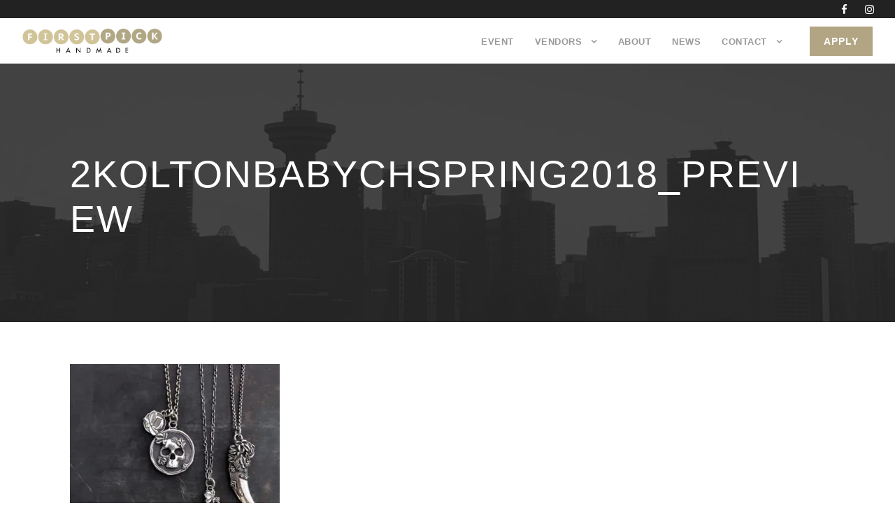

--- FILE ---
content_type: text/html; charset=UTF-8
request_url: https://www.firstpickhandmade.com/2018/02/21/first-pick-profiles-kolton-babych-fine-jewelry/2koltonbabychspring2018_preview/
body_size: 11368
content:
<!DOCTYPE html>
<html lang="en-CA" class="no-js">
<head>
	<meta charset="UTF-8">
	<meta name="viewport" content="width=device-width, initial-scale=1">
	<link rel="profile" href="https://gmpg.org/xfn/11">
	<link rel="pingback" href="https://www.firstpickhandmade.com/xmlrpc.php">
	<meta name='robots' content='index, follow, max-image-preview:large, max-snippet:-1, max-video-preview:-1' />

	<!-- This site is optimized with the Yoast SEO plugin v26.5 - https://yoast.com/wordpress/plugins/seo/ -->
	<title>2KoltonBabychSPRING2018_preview - First Pick Handmade</title>
	<link rel="canonical" href="https://www.firstpickhandmade.com/2018/02/21/first-pick-profiles-kolton-babych-fine-jewelry/2koltonbabychspring2018_preview/" />
	<meta property="og:locale" content="en_US" />
	<meta property="og:type" content="article" />
	<meta property="og:title" content="2KoltonBabychSPRING2018_preview - First Pick Handmade" />
	<meta property="og:url" content="https://www.firstpickhandmade.com/2018/02/21/first-pick-profiles-kolton-babych-fine-jewelry/2koltonbabychspring2018_preview/" />
	<meta property="og:site_name" content="First Pick Handmade" />
	<meta property="og:image" content="https://www.firstpickhandmade.com/2018/02/21/first-pick-profiles-kolton-babych-fine-jewelry/2koltonbabychspring2018_preview" />
	<meta property="og:image:width" content="960" />
	<meta property="og:image:height" content="960" />
	<meta property="og:image:type" content="image/jpeg" />
	<meta name="twitter:card" content="summary_large_image" />
	<script type="application/ld+json" class="yoast-schema-graph">{"@context":"https://schema.org","@graph":[{"@type":"WebPage","@id":"https://www.firstpickhandmade.com/2018/02/21/first-pick-profiles-kolton-babych-fine-jewelry/2koltonbabychspring2018_preview/","url":"https://www.firstpickhandmade.com/2018/02/21/first-pick-profiles-kolton-babych-fine-jewelry/2koltonbabychspring2018_preview/","name":"2KoltonBabychSPRING2018_preview - First Pick Handmade","isPartOf":{"@id":"https://www.firstpickhandmade.com/#website"},"primaryImageOfPage":{"@id":"https://www.firstpickhandmade.com/2018/02/21/first-pick-profiles-kolton-babych-fine-jewelry/2koltonbabychspring2018_preview/#primaryimage"},"image":{"@id":"https://www.firstpickhandmade.com/2018/02/21/first-pick-profiles-kolton-babych-fine-jewelry/2koltonbabychspring2018_preview/#primaryimage"},"thumbnailUrl":"https://www.firstpickhandmade.com/wp-content/uploads/2018/02/2KoltonBabychSPRING2018_preview.jpeg","datePublished":"2018-02-18T02:12:07+00:00","breadcrumb":{"@id":"https://www.firstpickhandmade.com/2018/02/21/first-pick-profiles-kolton-babych-fine-jewelry/2koltonbabychspring2018_preview/#breadcrumb"},"inLanguage":"en-CA","potentialAction":[{"@type":"ReadAction","target":["https://www.firstpickhandmade.com/2018/02/21/first-pick-profiles-kolton-babych-fine-jewelry/2koltonbabychspring2018_preview/"]}]},{"@type":"ImageObject","inLanguage":"en-CA","@id":"https://www.firstpickhandmade.com/2018/02/21/first-pick-profiles-kolton-babych-fine-jewelry/2koltonbabychspring2018_preview/#primaryimage","url":"https://www.firstpickhandmade.com/wp-content/uploads/2018/02/2KoltonBabychSPRING2018_preview.jpeg","contentUrl":"https://www.firstpickhandmade.com/wp-content/uploads/2018/02/2KoltonBabychSPRING2018_preview.jpeg","width":960,"height":960},{"@type":"BreadcrumbList","@id":"https://www.firstpickhandmade.com/2018/02/21/first-pick-profiles-kolton-babych-fine-jewelry/2koltonbabychspring2018_preview/#breadcrumb","itemListElement":[{"@type":"ListItem","position":1,"name":"Home","item":"https://www.firstpickhandmade.com/"},{"@type":"ListItem","position":2,"name":"First Pick profiles Kolton Babych Fine Jewelry","item":"https://www.firstpickhandmade.com/2018/02/21/first-pick-profiles-kolton-babych-fine-jewelry/"},{"@type":"ListItem","position":3,"name":"2KoltonBabychSPRING2018_preview"}]},{"@type":"WebSite","@id":"https://www.firstpickhandmade.com/#website","url":"https://www.firstpickhandmade.com/","name":"First Pick Handmade","description":"Local indie fashion","potentialAction":[{"@type":"SearchAction","target":{"@type":"EntryPoint","urlTemplate":"https://www.firstpickhandmade.com/?s={search_term_string}"},"query-input":{"@type":"PropertyValueSpecification","valueRequired":true,"valueName":"search_term_string"}}],"inLanguage":"en-CA"}]}</script>
	<!-- / Yoast SEO plugin. -->


<link rel='dns-prefetch' href='//fonts.googleapis.com' />
<style id='wp-img-auto-sizes-contain-inline-css' type='text/css'>
img:is([sizes=auto i],[sizes^="auto," i]){contain-intrinsic-size:3000px 1500px}
/*# sourceURL=wp-img-auto-sizes-contain-inline-css */
</style>
<link rel='stylesheet' id='sbi_styles-css' href='https://www.firstpickhandmade.com/wp-content/plugins/instagram-feed/css/sbi-styles.min.css?ver=6.10.0' type='text/css' media='all' />
<style id='wp-block-library-inline-css' type='text/css'>
:root{--wp-block-synced-color:#7a00df;--wp-block-synced-color--rgb:122,0,223;--wp-bound-block-color:var(--wp-block-synced-color);--wp-editor-canvas-background:#ddd;--wp-admin-theme-color:#007cba;--wp-admin-theme-color--rgb:0,124,186;--wp-admin-theme-color-darker-10:#006ba1;--wp-admin-theme-color-darker-10--rgb:0,107,160.5;--wp-admin-theme-color-darker-20:#005a87;--wp-admin-theme-color-darker-20--rgb:0,90,135;--wp-admin-border-width-focus:2px}@media (min-resolution:192dpi){:root{--wp-admin-border-width-focus:1.5px}}.wp-element-button{cursor:pointer}:root .has-very-light-gray-background-color{background-color:#eee}:root .has-very-dark-gray-background-color{background-color:#313131}:root .has-very-light-gray-color{color:#eee}:root .has-very-dark-gray-color{color:#313131}:root .has-vivid-green-cyan-to-vivid-cyan-blue-gradient-background{background:linear-gradient(135deg,#00d084,#0693e3)}:root .has-purple-crush-gradient-background{background:linear-gradient(135deg,#34e2e4,#4721fb 50%,#ab1dfe)}:root .has-hazy-dawn-gradient-background{background:linear-gradient(135deg,#faaca8,#dad0ec)}:root .has-subdued-olive-gradient-background{background:linear-gradient(135deg,#fafae1,#67a671)}:root .has-atomic-cream-gradient-background{background:linear-gradient(135deg,#fdd79a,#004a59)}:root .has-nightshade-gradient-background{background:linear-gradient(135deg,#330968,#31cdcf)}:root .has-midnight-gradient-background{background:linear-gradient(135deg,#020381,#2874fc)}:root{--wp--preset--font-size--normal:16px;--wp--preset--font-size--huge:42px}.has-regular-font-size{font-size:1em}.has-larger-font-size{font-size:2.625em}.has-normal-font-size{font-size:var(--wp--preset--font-size--normal)}.has-huge-font-size{font-size:var(--wp--preset--font-size--huge)}.has-text-align-center{text-align:center}.has-text-align-left{text-align:left}.has-text-align-right{text-align:right}.has-fit-text{white-space:nowrap!important}#end-resizable-editor-section{display:none}.aligncenter{clear:both}.items-justified-left{justify-content:flex-start}.items-justified-center{justify-content:center}.items-justified-right{justify-content:flex-end}.items-justified-space-between{justify-content:space-between}.screen-reader-text{border:0;clip-path:inset(50%);height:1px;margin:-1px;overflow:hidden;padding:0;position:absolute;width:1px;word-wrap:normal!important}.screen-reader-text:focus{background-color:#ddd;clip-path:none;color:#444;display:block;font-size:1em;height:auto;left:5px;line-height:normal;padding:15px 23px 14px;text-decoration:none;top:5px;width:auto;z-index:100000}html :where(.has-border-color){border-style:solid}html :where([style*=border-top-color]){border-top-style:solid}html :where([style*=border-right-color]){border-right-style:solid}html :where([style*=border-bottom-color]){border-bottom-style:solid}html :where([style*=border-left-color]){border-left-style:solid}html :where([style*=border-width]){border-style:solid}html :where([style*=border-top-width]){border-top-style:solid}html :where([style*=border-right-width]){border-right-style:solid}html :where([style*=border-bottom-width]){border-bottom-style:solid}html :where([style*=border-left-width]){border-left-style:solid}html :where(img[class*=wp-image-]){height:auto;max-width:100%}:where(figure){margin:0 0 1em}html :where(.is-position-sticky){--wp-admin--admin-bar--position-offset:var(--wp-admin--admin-bar--height,0px)}@media screen and (max-width:600px){html :where(.is-position-sticky){--wp-admin--admin-bar--position-offset:0px}}

/*# sourceURL=wp-block-library-inline-css */
</style><style id='global-styles-inline-css' type='text/css'>
:root{--wp--preset--aspect-ratio--square: 1;--wp--preset--aspect-ratio--4-3: 4/3;--wp--preset--aspect-ratio--3-4: 3/4;--wp--preset--aspect-ratio--3-2: 3/2;--wp--preset--aspect-ratio--2-3: 2/3;--wp--preset--aspect-ratio--16-9: 16/9;--wp--preset--aspect-ratio--9-16: 9/16;--wp--preset--color--black: #000000;--wp--preset--color--cyan-bluish-gray: #abb8c3;--wp--preset--color--white: #ffffff;--wp--preset--color--pale-pink: #f78da7;--wp--preset--color--vivid-red: #cf2e2e;--wp--preset--color--luminous-vivid-orange: #ff6900;--wp--preset--color--luminous-vivid-amber: #fcb900;--wp--preset--color--light-green-cyan: #7bdcb5;--wp--preset--color--vivid-green-cyan: #00d084;--wp--preset--color--pale-cyan-blue: #8ed1fc;--wp--preset--color--vivid-cyan-blue: #0693e3;--wp--preset--color--vivid-purple: #9b51e0;--wp--preset--gradient--vivid-cyan-blue-to-vivid-purple: linear-gradient(135deg,rgb(6,147,227) 0%,rgb(155,81,224) 100%);--wp--preset--gradient--light-green-cyan-to-vivid-green-cyan: linear-gradient(135deg,rgb(122,220,180) 0%,rgb(0,208,130) 100%);--wp--preset--gradient--luminous-vivid-amber-to-luminous-vivid-orange: linear-gradient(135deg,rgb(252,185,0) 0%,rgb(255,105,0) 100%);--wp--preset--gradient--luminous-vivid-orange-to-vivid-red: linear-gradient(135deg,rgb(255,105,0) 0%,rgb(207,46,46) 100%);--wp--preset--gradient--very-light-gray-to-cyan-bluish-gray: linear-gradient(135deg,rgb(238,238,238) 0%,rgb(169,184,195) 100%);--wp--preset--gradient--cool-to-warm-spectrum: linear-gradient(135deg,rgb(74,234,220) 0%,rgb(151,120,209) 20%,rgb(207,42,186) 40%,rgb(238,44,130) 60%,rgb(251,105,98) 80%,rgb(254,248,76) 100%);--wp--preset--gradient--blush-light-purple: linear-gradient(135deg,rgb(255,206,236) 0%,rgb(152,150,240) 100%);--wp--preset--gradient--blush-bordeaux: linear-gradient(135deg,rgb(254,205,165) 0%,rgb(254,45,45) 50%,rgb(107,0,62) 100%);--wp--preset--gradient--luminous-dusk: linear-gradient(135deg,rgb(255,203,112) 0%,rgb(199,81,192) 50%,rgb(65,88,208) 100%);--wp--preset--gradient--pale-ocean: linear-gradient(135deg,rgb(255,245,203) 0%,rgb(182,227,212) 50%,rgb(51,167,181) 100%);--wp--preset--gradient--electric-grass: linear-gradient(135deg,rgb(202,248,128) 0%,rgb(113,206,126) 100%);--wp--preset--gradient--midnight: linear-gradient(135deg,rgb(2,3,129) 0%,rgb(40,116,252) 100%);--wp--preset--font-size--small: 13px;--wp--preset--font-size--medium: 20px;--wp--preset--font-size--large: 36px;--wp--preset--font-size--x-large: 42px;--wp--preset--spacing--20: 0.44rem;--wp--preset--spacing--30: 0.67rem;--wp--preset--spacing--40: 1rem;--wp--preset--spacing--50: 1.5rem;--wp--preset--spacing--60: 2.25rem;--wp--preset--spacing--70: 3.38rem;--wp--preset--spacing--80: 5.06rem;--wp--preset--shadow--natural: 6px 6px 9px rgba(0, 0, 0, 0.2);--wp--preset--shadow--deep: 12px 12px 50px rgba(0, 0, 0, 0.4);--wp--preset--shadow--sharp: 6px 6px 0px rgba(0, 0, 0, 0.2);--wp--preset--shadow--outlined: 6px 6px 0px -3px rgb(255, 255, 255), 6px 6px rgb(0, 0, 0);--wp--preset--shadow--crisp: 6px 6px 0px rgb(0, 0, 0);}:where(.is-layout-flex){gap: 0.5em;}:where(.is-layout-grid){gap: 0.5em;}body .is-layout-flex{display: flex;}.is-layout-flex{flex-wrap: wrap;align-items: center;}.is-layout-flex > :is(*, div){margin: 0;}body .is-layout-grid{display: grid;}.is-layout-grid > :is(*, div){margin: 0;}:where(.wp-block-columns.is-layout-flex){gap: 2em;}:where(.wp-block-columns.is-layout-grid){gap: 2em;}:where(.wp-block-post-template.is-layout-flex){gap: 1.25em;}:where(.wp-block-post-template.is-layout-grid){gap: 1.25em;}.has-black-color{color: var(--wp--preset--color--black) !important;}.has-cyan-bluish-gray-color{color: var(--wp--preset--color--cyan-bluish-gray) !important;}.has-white-color{color: var(--wp--preset--color--white) !important;}.has-pale-pink-color{color: var(--wp--preset--color--pale-pink) !important;}.has-vivid-red-color{color: var(--wp--preset--color--vivid-red) !important;}.has-luminous-vivid-orange-color{color: var(--wp--preset--color--luminous-vivid-orange) !important;}.has-luminous-vivid-amber-color{color: var(--wp--preset--color--luminous-vivid-amber) !important;}.has-light-green-cyan-color{color: var(--wp--preset--color--light-green-cyan) !important;}.has-vivid-green-cyan-color{color: var(--wp--preset--color--vivid-green-cyan) !important;}.has-pale-cyan-blue-color{color: var(--wp--preset--color--pale-cyan-blue) !important;}.has-vivid-cyan-blue-color{color: var(--wp--preset--color--vivid-cyan-blue) !important;}.has-vivid-purple-color{color: var(--wp--preset--color--vivid-purple) !important;}.has-black-background-color{background-color: var(--wp--preset--color--black) !important;}.has-cyan-bluish-gray-background-color{background-color: var(--wp--preset--color--cyan-bluish-gray) !important;}.has-white-background-color{background-color: var(--wp--preset--color--white) !important;}.has-pale-pink-background-color{background-color: var(--wp--preset--color--pale-pink) !important;}.has-vivid-red-background-color{background-color: var(--wp--preset--color--vivid-red) !important;}.has-luminous-vivid-orange-background-color{background-color: var(--wp--preset--color--luminous-vivid-orange) !important;}.has-luminous-vivid-amber-background-color{background-color: var(--wp--preset--color--luminous-vivid-amber) !important;}.has-light-green-cyan-background-color{background-color: var(--wp--preset--color--light-green-cyan) !important;}.has-vivid-green-cyan-background-color{background-color: var(--wp--preset--color--vivid-green-cyan) !important;}.has-pale-cyan-blue-background-color{background-color: var(--wp--preset--color--pale-cyan-blue) !important;}.has-vivid-cyan-blue-background-color{background-color: var(--wp--preset--color--vivid-cyan-blue) !important;}.has-vivid-purple-background-color{background-color: var(--wp--preset--color--vivid-purple) !important;}.has-black-border-color{border-color: var(--wp--preset--color--black) !important;}.has-cyan-bluish-gray-border-color{border-color: var(--wp--preset--color--cyan-bluish-gray) !important;}.has-white-border-color{border-color: var(--wp--preset--color--white) !important;}.has-pale-pink-border-color{border-color: var(--wp--preset--color--pale-pink) !important;}.has-vivid-red-border-color{border-color: var(--wp--preset--color--vivid-red) !important;}.has-luminous-vivid-orange-border-color{border-color: var(--wp--preset--color--luminous-vivid-orange) !important;}.has-luminous-vivid-amber-border-color{border-color: var(--wp--preset--color--luminous-vivid-amber) !important;}.has-light-green-cyan-border-color{border-color: var(--wp--preset--color--light-green-cyan) !important;}.has-vivid-green-cyan-border-color{border-color: var(--wp--preset--color--vivid-green-cyan) !important;}.has-pale-cyan-blue-border-color{border-color: var(--wp--preset--color--pale-cyan-blue) !important;}.has-vivid-cyan-blue-border-color{border-color: var(--wp--preset--color--vivid-cyan-blue) !important;}.has-vivid-purple-border-color{border-color: var(--wp--preset--color--vivid-purple) !important;}.has-vivid-cyan-blue-to-vivid-purple-gradient-background{background: var(--wp--preset--gradient--vivid-cyan-blue-to-vivid-purple) !important;}.has-light-green-cyan-to-vivid-green-cyan-gradient-background{background: var(--wp--preset--gradient--light-green-cyan-to-vivid-green-cyan) !important;}.has-luminous-vivid-amber-to-luminous-vivid-orange-gradient-background{background: var(--wp--preset--gradient--luminous-vivid-amber-to-luminous-vivid-orange) !important;}.has-luminous-vivid-orange-to-vivid-red-gradient-background{background: var(--wp--preset--gradient--luminous-vivid-orange-to-vivid-red) !important;}.has-very-light-gray-to-cyan-bluish-gray-gradient-background{background: var(--wp--preset--gradient--very-light-gray-to-cyan-bluish-gray) !important;}.has-cool-to-warm-spectrum-gradient-background{background: var(--wp--preset--gradient--cool-to-warm-spectrum) !important;}.has-blush-light-purple-gradient-background{background: var(--wp--preset--gradient--blush-light-purple) !important;}.has-blush-bordeaux-gradient-background{background: var(--wp--preset--gradient--blush-bordeaux) !important;}.has-luminous-dusk-gradient-background{background: var(--wp--preset--gradient--luminous-dusk) !important;}.has-pale-ocean-gradient-background{background: var(--wp--preset--gradient--pale-ocean) !important;}.has-electric-grass-gradient-background{background: var(--wp--preset--gradient--electric-grass) !important;}.has-midnight-gradient-background{background: var(--wp--preset--gradient--midnight) !important;}.has-small-font-size{font-size: var(--wp--preset--font-size--small) !important;}.has-medium-font-size{font-size: var(--wp--preset--font-size--medium) !important;}.has-large-font-size{font-size: var(--wp--preset--font-size--large) !important;}.has-x-large-font-size{font-size: var(--wp--preset--font-size--x-large) !important;}
/*# sourceURL=global-styles-inline-css */
</style>

<style id='classic-theme-styles-inline-css' type='text/css'>
/*! This file is auto-generated */
.wp-block-button__link{color:#fff;background-color:#32373c;border-radius:9999px;box-shadow:none;text-decoration:none;padding:calc(.667em + 2px) calc(1.333em + 2px);font-size:1.125em}.wp-block-file__button{background:#32373c;color:#fff;text-decoration:none}
/*# sourceURL=/wp-includes/css/classic-themes.min.css */
</style>
<link rel='stylesheet' id='contact-form-7-css' href='https://www.firstpickhandmade.com/wp-content/plugins/contact-form-7/includes/css/styles.css?ver=6.1.4' type='text/css' media='all' />
<link rel='stylesheet' id='gdlr-core-google-font-css' href='https://fonts.googleapis.com/css?family=Open+Sans%3A300%2C300italic%2Cregular%2Citalic%2C600%2C600italic%2C700%2C700italic%2C800%2C800italic&#038;subset=cyrillic-ext%2Cvietnamese%2Clatin%2Ccyrillic%2Cgreek-ext%2Clatin-ext%2Cgreek&#038;ver=6.9' type='text/css' media='all' />
<link rel='stylesheet' id='gdlr-core-plugin-css' href='https://www.firstpickhandmade.com/wp-content/plugins/goodlayers-core/plugins/combine/style.css?ver=6.9' type='text/css' media='all' />
<link rel='stylesheet' id='gdlr-core-page-builder-css' href='https://www.firstpickhandmade.com/wp-content/plugins/goodlayers-core/include/css/page-builder.css?ver=6.9' type='text/css' media='all' />
<link rel='stylesheet' id='infinite-style-core-css' href='https://www.firstpickhandmade.com/wp-content/themes/infinite/css/style-core.css?ver=6.9' type='text/css' media='all' />
<link rel='stylesheet' id='infinite-custom-style-css' href='https://www.firstpickhandmade.com/wp-content/uploads/gdlr-style-custom.css?1739920795&#038;ver=6.9' type='text/css' media='all' />
<script type="text/javascript" src="https://www.firstpickhandmade.com/wp-includes/js/jquery/jquery.min.js?ver=3.7.1" id="jquery-core-js"></script>
<script type="text/javascript" src="https://www.firstpickhandmade.com/wp-includes/js/jquery/jquery-migrate.min.js?ver=3.4.1" id="jquery-migrate-js"></script>
<script type="text/javascript" id="snazzymaps-js-js-extra">
/* <![CDATA[ */
var SnazzyDataForSnazzyMaps = [];
SnazzyDataForSnazzyMaps={"id":6651,"name":"canary","description":"test","url":"https:\/\/snazzymaps.com\/style\/6651\/canary","imageUrl":"https:\/\/snazzy-maps-cdn.azureedge.net\/assets\/6651-canary.png?v=20170626044746","json":"[{\"featureType\":\"all\",\"elementType\":\"all\",\"stylers\":[{\"hue\":\"#ffbb00\"}]},{\"featureType\":\"all\",\"elementType\":\"geometry.fill\",\"stylers\":[{\"hue\":\"#ffbb00\"}]},{\"featureType\":\"all\",\"elementType\":\"labels.text.fill\",\"stylers\":[{\"hue\":\"#ffbb00\"}]}]","views":3826,"favorites":19,"createdBy":{"name":"Ettore","url":null},"createdOn":"2015-02-03T05:39:15.677","tags":["colorful"],"colors":["yellow"]};
//# sourceURL=snazzymaps-js-js-extra
/* ]]> */
</script>
<link rel="https://api.w.org/" href="https://www.firstpickhandmade.com/wp-json/" /><link rel="alternate" title="JSON" type="application/json" href="https://www.firstpickhandmade.com/wp-json/wp/v2/media/1121" /><style type="text/css">.recentcomments a{display:inline !important;padding:0 !important;margin:0 !important;}</style><meta name="generator" content="Powered by Slider Revolution 6.7.18 - responsive, Mobile-Friendly Slider Plugin for WordPress with comfortable drag and drop interface." />
<link rel="icon" href="https://www.firstpickhandmade.com/wp-content/uploads/2017/06/cropped-FP-site-icon-32x32.png" sizes="32x32" />
<link rel="icon" href="https://www.firstpickhandmade.com/wp-content/uploads/2017/06/cropped-FP-site-icon-192x192.png" sizes="192x192" />
<link rel="apple-touch-icon" href="https://www.firstpickhandmade.com/wp-content/uploads/2017/06/cropped-FP-site-icon-180x180.png" />
<meta name="msapplication-TileImage" content="https://www.firstpickhandmade.com/wp-content/uploads/2017/06/cropped-FP-site-icon-270x270.png" />
<script>function setREVStartSize(e){
			//window.requestAnimationFrame(function() {
				window.RSIW = window.RSIW===undefined ? window.innerWidth : window.RSIW;
				window.RSIH = window.RSIH===undefined ? window.innerHeight : window.RSIH;
				try {
					var pw = document.getElementById(e.c).parentNode.offsetWidth,
						newh;
					pw = pw===0 || isNaN(pw) || (e.l=="fullwidth" || e.layout=="fullwidth") ? window.RSIW : pw;
					e.tabw = e.tabw===undefined ? 0 : parseInt(e.tabw);
					e.thumbw = e.thumbw===undefined ? 0 : parseInt(e.thumbw);
					e.tabh = e.tabh===undefined ? 0 : parseInt(e.tabh);
					e.thumbh = e.thumbh===undefined ? 0 : parseInt(e.thumbh);
					e.tabhide = e.tabhide===undefined ? 0 : parseInt(e.tabhide);
					e.thumbhide = e.thumbhide===undefined ? 0 : parseInt(e.thumbhide);
					e.mh = e.mh===undefined || e.mh=="" || e.mh==="auto" ? 0 : parseInt(e.mh,0);
					if(e.layout==="fullscreen" || e.l==="fullscreen")
						newh = Math.max(e.mh,window.RSIH);
					else{
						e.gw = Array.isArray(e.gw) ? e.gw : [e.gw];
						for (var i in e.rl) if (e.gw[i]===undefined || e.gw[i]===0) e.gw[i] = e.gw[i-1];
						e.gh = e.el===undefined || e.el==="" || (Array.isArray(e.el) && e.el.length==0)? e.gh : e.el;
						e.gh = Array.isArray(e.gh) ? e.gh : [e.gh];
						for (var i in e.rl) if (e.gh[i]===undefined || e.gh[i]===0) e.gh[i] = e.gh[i-1];
											
						var nl = new Array(e.rl.length),
							ix = 0,
							sl;
						e.tabw = e.tabhide>=pw ? 0 : e.tabw;
						e.thumbw = e.thumbhide>=pw ? 0 : e.thumbw;
						e.tabh = e.tabhide>=pw ? 0 : e.tabh;
						e.thumbh = e.thumbhide>=pw ? 0 : e.thumbh;
						for (var i in e.rl) nl[i] = e.rl[i]<window.RSIW ? 0 : e.rl[i];
						sl = nl[0];
						for (var i in nl) if (sl>nl[i] && nl[i]>0) { sl = nl[i]; ix=i;}
						var m = pw>(e.gw[ix]+e.tabw+e.thumbw) ? 1 : (pw-(e.tabw+e.thumbw)) / (e.gw[ix]);
						newh =  (e.gh[ix] * m) + (e.tabh + e.thumbh);
					}
					var el = document.getElementById(e.c);
					if (el!==null && el) el.style.height = newh+"px";
					el = document.getElementById(e.c+"_wrapper");
					if (el!==null && el) {
						el.style.height = newh+"px";
						el.style.display = "block";
					}
				} catch(e){
					console.log("Failure at Presize of Slider:" + e)
				}
			//});
		  };</script>
		<style type="text/css" id="wp-custom-css">
			/*
You can add your own CSS here.

Click the help icon above to learn more.
*/

.infinite-body h1, .infinite-body h2, .infinite-body h3, .infinite-body h4, .infinite-body h5, .infinite-body h6, .gdlr-core-block-item-title-wrap .gdlr-core-block-item-title, .gdlr-core-blog-full .gdlr-core-blog-title {
font-weight: 400;
}

.infinite-footer-wrapper  h3.infinite-widget-title {
text-align: center;
font-size: 2em;
}

.infinite-mobile-header-wrap img {
width: 100px!important;
}

.infinite-navigation-slide-bar {
display: none!important;
}

.vendors-page .gdlr-core-opacity-on-hover {
	background: #fff;
	border: solid 1px #eee;
	margin-left: 1%;
	margin-right: 1%;
	padding-top: 25px;
	padding-bottom: 80px;
	box-shadow: 3px 3px 3px #ccc;
}

.vendors-page .gdlr-core-personnel-style-grid .gdlr-core-personnel-list-content-wrap {
	margin-top: -100px;
	position: relative;
}

.cmFormElemButton {
	padding: 20px 30px!important;
	line-height: 1em;
	margin-top: 20px;
	font-weight: bold;
}

.cmFormElemButton:hover {
	color: #d1c499;
}

.sponsors img {
	margin: 20px !important;
}

@media screen and (max-width: 767px) {
.gdlr-core-blog-full.gdlr-core-style-center .gdlr-core-blog-full-head-right {
padding-left: 0px; padding-right: 0px;
}
}

.hide {
	display: none!important;
}

.vendor-apply-form, .retailer-newsletter-signup {
	max-width: 600px;
	margin-left: auto;
	margin-right: auto;
}

.vendor-apply-form select {
	font-size: 1.2em;
	width: 100%;
}

.acceptance {
	background: #f1f1f1;
	border: solid 1px #ccc;
	padding: 10px;
	margin: 10px 0;
}

.acceptance label {
	font-weight: bold;
}

.retailer-newsletter-signup input {
	width: 100%;
	font-size: 15px;
	padding: 15px 22px;
}

.retailer-newsletter-signup button {
	background: #2f2f2f;
	color: #ffffff;
	padding: 15px 22px;
	font-size: 15px;
	font-weight: 700;
	border: 0;
}

.infinite-body .infinite-main-menu-right-button {
	border-radius: 0;
	border: 0;
	background: #b1a583;
	color: #fff;
	font-size: .9em;
	line-height: .9em;
	padding: 15px 20px;
}

.infinite-body .infinite-main-menu-right-button:hover {
	background: #d1c499;
	color: #fff;
}

.infinite-footer-wrapper .footer-button {
	color: #ffffff;
	font-weight: 700;
	background: #b1a583;
	padding: 20px 30px;
	line-height: 1em;
	font-size: 15px;
	margin-top: 20px;
	display: inline-block;
	border: 0;
}

.infinite-footer-wrapper .footer-signup {
	margin: 20px 0 0 0;

}
.infinite-footer-wrapper .footer-signup input {
	border: 0;
	font-size: 16px;
	padding: 10px 5px;
	margin-right: 5px;
	display: block;
	width: 100%;
	
}


.col-footer-2 {
	width: 50%; float: left;
}

.footer-col-left, .footer-col-right {
	text-align: center; 
	padding: 40px;
}

.footer-col-left {
	border-right: solid 1px #666;
}

@media screen and (max-width: 600px) {
	.col-footer-2 {
	width: 100%; float: none;
}
	.footer-col-left {
	border-right: none;
}
}

.hide {
	display: none;
}

.flex-control-paging li {
	padding: 5px
}

.gdlr-core-flexslider.gdlr-core-bullet-style-cylinder .flex-control-nav {
	margin-top: 10px;
}


.cross-promo {
	color: #ffffff;
	font-size: 4.5em;
	text-shadow: rgba(0, 0, 0, 0.4) 0px 2px 2px;
}

@media screen and (max-width: 768px){
	.cross-promo {
		font-size: 3em;
	}
}

@media screen and (max-width: 400px){
	.cross-promo {
		font-size: 2em;
	}
}

.privacy {
	text-align: center;
	margin-top: 30px;
	font-size: .8em;
}

.swiper-navigation {
	display: none;
}		</style>
		</head>

<body class="attachment wp-singular attachment-template-default single single-attachment postid-1121 attachmentid-1121 attachment-jpeg wp-theme-infinite gdlr-core-body infinite-body infinite-body-front infinite-full  infinite-with-sticky-navigation  infinite-blockquote-style-1 gdlr-core-link-to-lightbox" data-home-url="https://www.firstpickhandmade.com/" >
<div class="infinite-mobile-header-wrap" ><div class="infinite-mobile-header infinite-header-background infinite-style-slide infinite-sticky-mobile-navigation " id="infinite-mobile-header" ><div class="infinite-mobile-header-container infinite-container clearfix" ><div class="infinite-logo  infinite-item-pdlr"><div class="infinite-logo-inner"><a class="" href="https://www.firstpickhandmade.com/" ><img src="https://www.firstpickhandmade.com/wp-content/uploads/2017/06/FP-logo.png" alt="" width="500" height="266" title="FP-logo" /></a></div></div><div class="infinite-mobile-menu-right" ><div class="infinite-mobile-menu" ><a class="infinite-mm-menu-button infinite-mobile-menu-button infinite-mobile-button-hamburger" href="#infinite-mobile-menu" ><span></span></a><div class="infinite-mm-menu-wrap infinite-navigation-font" id="infinite-mobile-menu" data-slide="right" ><ul id="menu-main-navigation" class="m-menu"><li class="menu-item menu-item-type-custom menu-item-object-custom menu-item-2980"><a href="#event">Event</a></li>
<li class="menu-item menu-item-type-post_type menu-item-object-page menu-item-has-children menu-item-3058"><a href="https://www.firstpickhandmade.com/vendors/">Vendors</a>
<ul class="sub-menu">
	<li class="menu-item menu-item-type-post_type menu-item-object-page menu-item-4109"><a href="https://www.firstpickhandmade.com/holiday-2025-vendors/">Holiday 2025 vendors</a></li>
	<li class="menu-item menu-item-type-post_type menu-item-object-page menu-item-3653"><a href="https://www.firstpickhandmade.com/goodstuff/">Good Stuff Market 2025</a></li>
	<li class="menu-item menu-item-type-post_type menu-item-object-page menu-item-3929"><a href="https://www.firstpickhandmade.com/holiday-2024-vendors/">Holiday 2024 vendors</a></li>
	<li class="menu-item menu-item-type-post_type menu-item-object-page menu-item-3837"><a href="https://www.firstpickhandmade.com/fall-2024-vendors/">Fall 2024 Vendors</a></li>
	<li class="menu-item menu-item-type-post_type menu-item-object-page menu-item-3767"><a href="https://www.firstpickhandmade.com/spring-2024-vendors/">Spring 2024 Vendors</a></li>
	<li class="menu-item menu-item-type-post_type menu-item-object-page menu-item-3573"><a href="https://www.firstpickhandmade.com/holiday-2023-vendors/">Holiday 2023 Vendors</a></li>
	<li class="menu-item menu-item-type-post_type menu-item-object-page menu-item-3514"><a href="https://www.firstpickhandmade.com/fall-2023-vendors/">Fall 2023 Vendors</a></li>
	<li class="menu-item menu-item-type-post_type menu-item-object-page menu-item-3440"><a href="https://www.firstpickhandmade.com/spring-2023-vendors/">Spring 2023 Vendors</a></li>
	<li class="menu-item menu-item-type-post_type menu-item-object-page menu-item-3355"><a href="https://www.firstpickhandmade.com/holiday-2022-vendors/">Holiday 2022 Vendors</a></li>
	<li class="menu-item menu-item-type-post_type menu-item-object-page menu-item-3336"><a href="https://www.firstpickhandmade.com/fall-2022-vendors/">Fall 2022 Vendors</a></li>
	<li class="menu-item menu-item-type-post_type menu-item-object-page menu-item-3280"><a href="https://www.firstpickhandmade.com/spring-2022-vendors/">Spring 2022 Vendors</a></li>
	<li class="menu-item menu-item-type-post_type menu-item-object-page menu-item-3313"><a href="https://www.firstpickhandmade.com/holiday-market-2021-vendors/">Holiday Market 2021 Vendors</a></li>
	<li class="menu-item menu-item-type-post_type menu-item-object-page menu-item-3204"><a href="https://www.firstpickhandmade.com/fall-2021-vendors/">Fall 2021 Vendors</a></li>
	<li class="menu-item menu-item-type-post_type menu-item-object-page menu-item-3337"><a href="https://www.firstpickhandmade.com/fall-2019-vendors/">Fall 2019 Vendors</a></li>
	<li class="menu-item menu-item-type-post_type menu-item-object-page menu-item-2497"><a href="https://www.firstpickhandmade.com/spring-2019-vendors/">Spring 2019 Vendors</a></li>
	<li class="menu-item menu-item-type-post_type menu-item-object-page menu-item-2028"><a href="https://www.firstpickhandmade.com/fall-2018-vendors/">Fall 2018 Vendors</a></li>
	<li class="menu-item menu-item-type-post_type menu-item-object-page menu-item-1492"><a href="https://www.firstpickhandmade.com/spring-2018-vendors/">Spring 2018 Vendors</a></li>
	<li class="menu-item menu-item-type-post_type menu-item-object-page menu-item-943"><a href="https://www.firstpickhandmade.com/fall-2017-vendors/">Fall 2017 Vendors</a></li>
</ul>
</li>
<li class="menu-item menu-item-type-custom menu-item-object-custom menu-item-271"><a href="#about">ABOUT</a></li>
<li class="menu-item menu-item-type-post_type menu-item-object-page menu-item-342"><a href="https://www.firstpickhandmade.com/news/">News</a></li>
<li class="menu-item menu-item-type-custom menu-item-object-custom menu-item-has-children menu-item-374"><a href="#contact">CONTACT</a>
<ul class="sub-menu">
	<li class="menu-item menu-item-type-post_type menu-item-object-page menu-item-1432"><a href="https://www.firstpickhandmade.com/retailer-newsletter-sign-up/">Retailer Newsletter Sign Up</a></li>
</ul>
</li>
</ul></div></div></div></div></div></div><div class="infinite-body-outer-wrapper ">
		<div class="infinite-body-wrapper clearfix  infinite-with-frame">
	<div class="infinite-top-bar" ><div class="infinite-top-bar-background" ></div><div class="infinite-top-bar-container infinite-top-bar-full " ><div class="infinite-top-bar-container-inner clearfix" ><div class="infinite-top-bar-right infinite-item-pdlr"><div class="infinite-top-bar-right-social" ><a href="https://www.facebook.com/First-Pick-Handmade-786152051538851/" target="_blank" class="infinite-top-bar-social-icon" title="facebook" ><i class="fa fa-facebook" ></i></a><a href="https://www.instagram.com/firstpickyvr/" target="_blank" class="infinite-top-bar-social-icon" title="instagram" ><i class="fa fa-instagram" ></i></a></div></div></div></div></div>	
<header class="infinite-header-wrap infinite-header-style-plain  infinite-style-menu-right infinite-sticky-navigation infinite-style-fixed" data-navigation-offset="75px"  >
	<div class="infinite-header-background" ></div>
	<div class="infinite-header-container  infinite-header-full">
			
		<div class="infinite-header-container-inner clearfix">
			<div class="infinite-logo  infinite-item-pdlr"><div class="infinite-logo-inner"><a class="" href="https://www.firstpickhandmade.com/" ><img src="https://www.firstpickhandmade.com/wp-content/uploads/2017/08/FP-logo-long.png" alt="" width="1190" height="206" title="FP-logo-long" /></a></div></div>			<div class="infinite-navigation infinite-item-pdlr clearfix infinite-navigation-submenu-indicator " >
			<div class="infinite-main-menu" id="infinite-main-menu" ><ul id="menu-main-navigation-1" class="sf-menu"><li  class="menu-item menu-item-type-custom menu-item-object-custom menu-item-2980 infinite-normal-menu"><a href="#event">Event</a></li>
<li  class="menu-item menu-item-type-post_type menu-item-object-page menu-item-has-children menu-item-3058 infinite-normal-menu"><a href="https://www.firstpickhandmade.com/vendors/" class="sf-with-ul-pre">Vendors</a>
<ul class="sub-menu">
	<li  class="menu-item menu-item-type-post_type menu-item-object-page menu-item-4109" data-size="60"><a href="https://www.firstpickhandmade.com/holiday-2025-vendors/">Holiday 2025 vendors</a></li>
	<li  class="menu-item menu-item-type-post_type menu-item-object-page menu-item-3653" data-size="60"><a href="https://www.firstpickhandmade.com/goodstuff/">Good Stuff Market 2025</a></li>
	<li  class="menu-item menu-item-type-post_type menu-item-object-page menu-item-3929" data-size="60"><a href="https://www.firstpickhandmade.com/holiday-2024-vendors/">Holiday 2024 vendors</a></li>
	<li  class="menu-item menu-item-type-post_type menu-item-object-page menu-item-3837" data-size="60"><a href="https://www.firstpickhandmade.com/fall-2024-vendors/">Fall 2024 Vendors</a></li>
	<li  class="menu-item menu-item-type-post_type menu-item-object-page menu-item-3767" data-size="60"><a href="https://www.firstpickhandmade.com/spring-2024-vendors/">Spring 2024 Vendors</a></li>
	<li  class="menu-item menu-item-type-post_type menu-item-object-page menu-item-3573" data-size="60"><a href="https://www.firstpickhandmade.com/holiday-2023-vendors/">Holiday 2023 Vendors</a></li>
	<li  class="menu-item menu-item-type-post_type menu-item-object-page menu-item-3514" data-size="60"><a href="https://www.firstpickhandmade.com/fall-2023-vendors/">Fall 2023 Vendors</a></li>
	<li  class="menu-item menu-item-type-post_type menu-item-object-page menu-item-3440" data-size="60"><a href="https://www.firstpickhandmade.com/spring-2023-vendors/">Spring 2023 Vendors</a></li>
	<li  class="menu-item menu-item-type-post_type menu-item-object-page menu-item-3355" data-size="60"><a href="https://www.firstpickhandmade.com/holiday-2022-vendors/">Holiday 2022 Vendors</a></li>
	<li  class="menu-item menu-item-type-post_type menu-item-object-page menu-item-3336" data-size="60"><a href="https://www.firstpickhandmade.com/fall-2022-vendors/">Fall 2022 Vendors</a></li>
	<li  class="menu-item menu-item-type-post_type menu-item-object-page menu-item-3280" data-size="60"><a href="https://www.firstpickhandmade.com/spring-2022-vendors/">Spring 2022 Vendors</a></li>
	<li  class="menu-item menu-item-type-post_type menu-item-object-page menu-item-3313" data-size="60"><a href="https://www.firstpickhandmade.com/holiday-market-2021-vendors/">Holiday Market 2021 Vendors</a></li>
	<li  class="menu-item menu-item-type-post_type menu-item-object-page menu-item-3204" data-size="60"><a href="https://www.firstpickhandmade.com/fall-2021-vendors/">Fall 2021 Vendors</a></li>
	<li  class="menu-item menu-item-type-post_type menu-item-object-page menu-item-3337" data-size="60"><a href="https://www.firstpickhandmade.com/fall-2019-vendors/">Fall 2019 Vendors</a></li>
	<li  class="menu-item menu-item-type-post_type menu-item-object-page menu-item-2497" data-size="60"><a href="https://www.firstpickhandmade.com/spring-2019-vendors/">Spring 2019 Vendors</a></li>
	<li  class="menu-item menu-item-type-post_type menu-item-object-page menu-item-2028" data-size="60"><a href="https://www.firstpickhandmade.com/fall-2018-vendors/">Fall 2018 Vendors</a></li>
	<li  class="menu-item menu-item-type-post_type menu-item-object-page menu-item-1492" data-size="60"><a href="https://www.firstpickhandmade.com/spring-2018-vendors/">Spring 2018 Vendors</a></li>
	<li  class="menu-item menu-item-type-post_type menu-item-object-page menu-item-943" data-size="60"><a href="https://www.firstpickhandmade.com/fall-2017-vendors/">Fall 2017 Vendors</a></li>
</ul>
</li>
<li  class="menu-item menu-item-type-custom menu-item-object-custom menu-item-271 infinite-normal-menu"><a href="#about">ABOUT</a></li>
<li  class="menu-item menu-item-type-post_type menu-item-object-page menu-item-342 infinite-normal-menu"><a href="https://www.firstpickhandmade.com/news/">News</a></li>
<li  class="menu-item menu-item-type-custom menu-item-object-custom menu-item-has-children menu-item-374 infinite-normal-menu"><a href="#contact" class="sf-with-ul-pre">CONTACT</a>
<ul class="sub-menu">
	<li  class="menu-item menu-item-type-post_type menu-item-object-page menu-item-1432" data-size="60"><a href="https://www.firstpickhandmade.com/retailer-newsletter-sign-up/">Retailer Newsletter Sign Up</a></li>
</ul>
</li>
</ul><div class="infinite-navigation-slide-bar" id="infinite-navigation-slide-bar" ></div></div><div class="infinite-main-menu-right-wrap clearfix " ><a class="infinite-main-menu-right-button infinite-style-default" href="/apply-now/" target="_self" >APPLY</a></div>			</div><!-- infinite-navigation -->

		</div><!-- infinite-header-inner -->
	</div><!-- infinite-header-container -->
</header><!-- header --><div class="infinite-page-title-wrap  infinite-style-medium infinite-left-align" ><div class="infinite-header-transparent-substitute" ></div><div class="infinite-page-title-overlay"  ></div><div class="infinite-page-title-container infinite-container" ><div class="infinite-page-title-content infinite-item-pdlr"  ><h1 class="infinite-page-title"  >2KoltonBabychSPRING2018_preview</h1></div></div></div>	<div class="infinite-page-wrapper" id="infinite-page-wrapper" ><div class="infinite-content-container infinite-container"><div class=" infinite-sidebar-wrap clearfix infinite-line-height-0 infinite-sidebar-style-none" ><div class=" infinite-sidebar-center infinite-column-60 infinite-line-height" ><div class="infinite-content-wrap infinite-item-pdlr clearfix" ><div class="infinite-content-area" ><article id="post-1121" class="post-1121 attachment type-attachment status-inherit hentry">
	<div class="infinite-single-article clearfix" >
		<div class="infinite-single-article-content"><p class="attachment"><a href='https://www.firstpickhandmade.com/wp-content/uploads/2018/02/2KoltonBabychSPRING2018_preview.jpeg'><img fetchpriority="high" decoding="async" width="300" height="300" src="https://www.firstpickhandmade.com/wp-content/uploads/2018/02/2KoltonBabychSPRING2018_preview-300x300.jpeg" class="attachment-medium size-medium" alt="" srcset="https://www.firstpickhandmade.com/wp-content/uploads/2018/02/2KoltonBabychSPRING2018_preview-300x300.jpeg 300w, https://www.firstpickhandmade.com/wp-content/uploads/2018/02/2KoltonBabychSPRING2018_preview-150x150.jpeg 150w, https://www.firstpickhandmade.com/wp-content/uploads/2018/02/2KoltonBabychSPRING2018_preview-768x768.jpeg 768w, https://www.firstpickhandmade.com/wp-content/uploads/2018/02/2KoltonBabychSPRING2018_preview.jpeg 960w" sizes="(max-width: 300px) 100vw, 300px" /></a></p>
</div>	</div><!-- infinite-single-article -->
</article><!-- post-id -->
</div></div></div></div></div><div class="gdlr-core-page-builder-body"></div><div class="infinite-bottom-page-builder-container infinite-container" ><div class="infinite-bottom-page-builder-sidebar-wrap infinite-sidebar-style-none" ><div class="infinite-bottom-page-builder-sidebar-class" ><div class="infinite-bottom-page-builder-content infinite-item-pdlr" ><div class="infinite-single-social-share infinite-item-rvpdlr" ><div class="gdlr-core-social-share-item gdlr-core-item-pdb  gdlr-core-center-align gdlr-core-social-share-left-text gdlr-core-item-mglr gdlr-core-style-plain" style="padding-bottom: 0px ;"  ><span class="gdlr-core-social-share-count gdlr-core-skin-title"  ><span class="gdlr-core-count" >0</span><span class="gdlr-core-suffix" >Shares</span><span class="gdlr-core-divider gdlr-core-skin-divider"  ></span></span><span class="gdlr-core-social-share-wrap"><a class="gdlr-core-social-share-facebook" href="https://www.facebook.com/sharer/sharer.php?caption=2KoltonBabychSPRING2018_preview&#038;u=https://www.firstpickhandmade.com/2018/02/21/first-pick-profiles-kolton-babych-fine-jewelry/2koltonbabychspring2018_preview/" target="_blank" onclick="javascript:window.open(this.href,&#039;&#039;, &#039;menubar=no,toolbar=no,resizable=yes,scrollbars=yes,height=602,width=555&#039;);return false;"  ><i class="fa fa-facebook" ></i></a><a class="gdlr-core-social-share-linkedin" href="http://www.linkedin.com/shareArticle?mini=true&#038;url=https://www.firstpickhandmade.com/2018/02/21/first-pick-profiles-kolton-babych-fine-jewelry/2koltonbabychspring2018_preview/&#038;title=2KoltonBabychSPRING2018_preview" target="_blank" onclick="javascript:window.open(this.href,&#039;&#039;, &#039;menubar=no,toolbar=no,resizable=yes,scrollbars=yes,height=452,width=550&#039;);return false;"  ><i class="fa fa-linkedin" ></i></a><a class="gdlr-core-social-share-google-plus" href="https://plus.google.com/share?url=https://www.firstpickhandmade.com/2018/02/21/first-pick-profiles-kolton-babych-fine-jewelry/2koltonbabychspring2018_preview/" target="_blank" onclick="javascript:window.open(this.href,&#039;&#039;, &#039;menubar=no,toolbar=no,resizable=yes,scrollbars=yes,height=614,width=496&#039;);return false;"  ><i class="fa fa-google-plus" ></i></a><a class="gdlr-core-social-share-pinterest" href="https://pinterest.com/pin/create/button/?url=https://www.firstpickhandmade.com/2018/02/21/first-pick-profiles-kolton-babych-fine-jewelry/2koltonbabychspring2018_preview/" target="_blank" onclick="javascript:window.open(this.href,&#039;&#039;, &#039;menubar=no,toolbar=no,resizable=yes,scrollbars=yes,height=553,width=750&#039;);return false;"><i class="fa fa-pinterest-p" ></i></a><a class="gdlr-core-social-share-twitter" href="https://twitter.com/intent/tweet?text=2KoltonBabychSPRING2018_preview&#038;url=https://www.firstpickhandmade.com/2018/02/21/first-pick-profiles-kolton-babych-fine-jewelry/2koltonbabychspring2018_preview/" target="_blank" onclick="javascript:window.open(this.href,&#039;&#039;, &#039;menubar=no,toolbar=no,resizable=yes,scrollbars=yes,height=255,width=555&#039;);return false;"  ><i class="fa fa-twitter" ></i></a></span></div></div><div class="infinite-single-nav-area clearfix" ><span class="infinite-single-nav infinite-single-nav-left"><a href="https://www.firstpickhandmade.com/2018/02/21/first-pick-profiles-kolton-babych-fine-jewelry/" rel="prev"><i class="arrow_left" ></i><span class="infinite-text" >Prev</span></a></span></div></div></div></div></div></div><footer><div class="infinite-footer-wrapper  infinite-with-column-divider" ><div class="infinite-footer-container infinite-container clearfix" ><div class="infinite-footer-column infinite-item-pdlr infinite-column-60" ><div id="custom_html-3" class="widget_text widget widget_custom_html infinite-widget"><h3 class="infinite-widget-title"><span class="infinite-widget-head-text">Stay Connected</span><span class="infinite-widget-head-divider"></span></h3><span class="clear"></span><div class="textwidget custom-html-widget"><div class="row">
	<div class="col-footer-2">
		

<div class="footer-col-left" id="newsletter">Planning to attend or participate in the next First Pick event? Stay in the loop by joining our mailing list. <form id="subForm" class="js-cm-form" action="https://www.createsend.com/t/subscribeerror?description=" method="post" data-id="191722FC90141D02184CB1B62AB3DC266DD0492285C82088FE76B4772C66CD1E7B0D462FDBD78DCFA7D5EEFC7DD86133FAF6B4E916210A4CDCFF40A2BB36F2A7">	
<div class="footer-signup">
    <label for="fieldName">Name</label> <input id="fieldName" name="cm-name" type="text"  /> <label for="fieldEmail">Email</label> <input id="fieldEmail" name="cm-slrtjy-slrtjy" class="js-cm-email-input"
    required type="email" />
</div>

    <button class="js-cm-submit-button footer-button btn" type="submit">JOIN NOW</button>

</form>
<script type="text/javascript" src="https://js.createsend1.com/javascript/copypastesubscribeformlogic.js"></script>
</div>
			</div>
	<div class="col-footer-2">
		

<div class="footer-col-right"><p>Interested in selling your line at our show?
	<br><a href="/apply-now/" class="footer-button">APPLY NOW</a>
</p>
</div>

			</div>
	</div>

<div style="text-align: center;  padding-top: 40px; clear: left">
	<p>Shop Owners and Retail Buyers, we invite you to <a href="/retailer-newsletter-sign-up/">join our Retailers Newsletter</a> for special content to help you get the most out of our show.
</p>
</div>
<div style="text-align: center; margin-top: 10px;"><p>For general inquiries or sponsorship inquiries: <a href="/cdn-cgi/l/email-protection#4e242f20202f0e28273c3d3a3e272d25262f202a232f2a2b602d2123"><span class="__cf_email__" data-cfemail="f99398979798b99f908b8a8d89909a929198979d94989d9cd79a9694">[email&#160;protected]</span></a>
</p>
</div>
<div style="text-align: center; margin-top: 10px;"><p>For press inquiries: <a href="/cdn-cgi/l/email-protection#badcd7fadcdbcdd4c0d9c8dfdbced3ccdf94d9d5d7"><span class="__cf_email__" data-cfemail="d3b5be93b5b2a4bda9b0a1b6b2a7baa5b6fdb0bcbe">[email&#160;protected]</span></a>
</p>
</div>
<div style="text-align: center; font-size: 1.5em; margin-top: 30px;"><a href="https://www.facebook.com/First-Pick-Handmade-786152051538851/" target="_blank" class="infinite-top-bar-social-icon customize-unpreviewable" title="facebook" style="color: #d1c499;"><i class="fa fa-facebook"></i></a> <a href="https://www.instagram.com/firstpickyvr/" target="_blank" class="infinite-top-bar-social-icon customize-unpreviewable" title="instagram" style="color: #b1a583;"><i class="fa fa-instagram"></i></a></div>

<div class="privacy">
	<a href="/privacy-policy">PRIVACY POLICY</a>
</div>
</div></div></div></div></div><div class="infinite-copyright-wrapper" ><div class="infinite-copyright-container infinite-container"><div class="infinite-copyright-text infinite-item-pdlr">Copyright First Pick Handmade, All Rights Reserved </div></div></div></footer></div></div><a href="#infinite-top-anchor" class="infinite-footer-back-to-top-button" id="infinite-footer-back-to-top-button"><i class="fa fa-angle-up" ></i></a>

		<script data-cfasync="false" src="/cdn-cgi/scripts/5c5dd728/cloudflare-static/email-decode.min.js"></script><script>
			window.RS_MODULES = window.RS_MODULES || {};
			window.RS_MODULES.modules = window.RS_MODULES.modules || {};
			window.RS_MODULES.waiting = window.RS_MODULES.waiting || [];
			window.RS_MODULES.defered = true;
			window.RS_MODULES.moduleWaiting = window.RS_MODULES.moduleWaiting || {};
			window.RS_MODULES.type = 'compiled';
		</script>
		<script type="speculationrules">
{"prefetch":[{"source":"document","where":{"and":[{"href_matches":"/*"},{"not":{"href_matches":["/wp-*.php","/wp-admin/*","/wp-content/uploads/*","/wp-content/*","/wp-content/plugins/*","/wp-content/themes/infinite/*","/*\\?(.+)"]}},{"not":{"selector_matches":"a[rel~=\"nofollow\"]"}},{"not":{"selector_matches":".no-prefetch, .no-prefetch a"}}]},"eagerness":"conservative"}]}
</script>
<!-- Instagram Feed JS -->
<script type="text/javascript">
var sbiajaxurl = "https://www.firstpickhandmade.com/wp-admin/admin-ajax.php";
</script>
<script type="text/javascript" src="https://www.firstpickhandmade.com/wp-includes/js/dist/hooks.min.js?ver=dd5603f07f9220ed27f1" id="wp-hooks-js"></script>
<script type="text/javascript" src="https://www.firstpickhandmade.com/wp-includes/js/dist/i18n.min.js?ver=c26c3dc7bed366793375" id="wp-i18n-js"></script>
<script type="text/javascript" id="wp-i18n-js-after">
/* <![CDATA[ */
wp.i18n.setLocaleData( { 'text direction\u0004ltr': [ 'ltr' ] } );
//# sourceURL=wp-i18n-js-after
/* ]]> */
</script>
<script type="text/javascript" src="https://www.firstpickhandmade.com/wp-content/plugins/contact-form-7/includes/swv/js/index.js?ver=6.1.4" id="swv-js"></script>
<script type="text/javascript" id="contact-form-7-js-before">
/* <![CDATA[ */
var wpcf7 = {
    "api": {
        "root": "https:\/\/www.firstpickhandmade.com\/wp-json\/",
        "namespace": "contact-form-7\/v1"
    }
};
//# sourceURL=contact-form-7-js-before
/* ]]> */
</script>
<script type="text/javascript" src="https://www.firstpickhandmade.com/wp-content/plugins/contact-form-7/includes/js/index.js?ver=6.1.4" id="contact-form-7-js"></script>
<script type="text/javascript" src="https://www.firstpickhandmade.com/wp-content/plugins/goodlayers-core/plugins/combine/script.js?ver=6.9" id="gdlr-core-plugin-js"></script>
<script type="text/javascript" id="gdlr-core-page-builder-js-extra">
/* <![CDATA[ */
var gdlr_core_pbf = {"admin":"","video":{"width":"640","height":"360"},"ajax_url":"https://www.firstpickhandmade.com/wp-admin/admin-ajax.php","ilightbox_skin":"dark"};
//# sourceURL=gdlr-core-page-builder-js-extra
/* ]]> */
</script>
<script type="text/javascript" src="https://www.firstpickhandmade.com/wp-content/plugins/goodlayers-core/include/js/page-builder.js?ver=1.3.9" id="gdlr-core-page-builder-js"></script>
<script type="text/javascript" src="https://www.firstpickhandmade.com/wp-includes/js/jquery/ui/effect.min.js?ver=1.13.3" id="jquery-effects-core-js"></script>
<script type="text/javascript" src="https://www.firstpickhandmade.com/wp-content/themes/infinite/js/jquery.mmenu.js?ver=1.0.0" id="jquery-mmenu-js"></script>
<script type="text/javascript" src="https://www.firstpickhandmade.com/wp-content/themes/infinite/js/jquery.superfish.js?ver=1.0.0" id="jquery-superfish-js"></script>
<script type="text/javascript" src="https://www.firstpickhandmade.com/wp-content/themes/infinite/js/script-core.js?ver=1.0.0" id="infinite-script-core-js"></script>

<script defer src="https://static.cloudflareinsights.com/beacon.min.js/vcd15cbe7772f49c399c6a5babf22c1241717689176015" integrity="sha512-ZpsOmlRQV6y907TI0dKBHq9Md29nnaEIPlkf84rnaERnq6zvWvPUqr2ft8M1aS28oN72PdrCzSjY4U6VaAw1EQ==" data-cf-beacon='{"version":"2024.11.0","token":"a01eb3b4d7cf4ee399530ae70aeb92be","r":1,"server_timing":{"name":{"cfCacheStatus":true,"cfEdge":true,"cfExtPri":true,"cfL4":true,"cfOrigin":true,"cfSpeedBrain":true},"location_startswith":null}}' crossorigin="anonymous"></script>
</body>
</html>